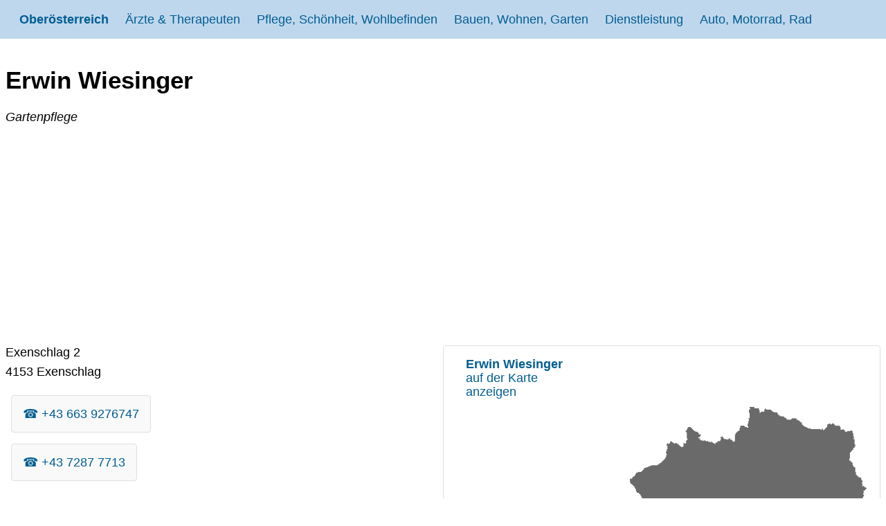

--- FILE ---
content_type: text/html; charset=utf-8
request_url: https://www.google.com/recaptcha/api2/aframe
body_size: 267
content:
<!DOCTYPE HTML><html><head><meta http-equiv="content-type" content="text/html; charset=UTF-8"></head><body><script nonce="w4b5yIRFoXn7xUncmxd6Jg">/** Anti-fraud and anti-abuse applications only. See google.com/recaptcha */ try{var clients={'sodar':'https://pagead2.googlesyndication.com/pagead/sodar?'};window.addEventListener("message",function(a){try{if(a.source===window.parent){var b=JSON.parse(a.data);var c=clients[b['id']];if(c){var d=document.createElement('img');d.src=c+b['params']+'&rc='+(localStorage.getItem("rc::a")?sessionStorage.getItem("rc::b"):"");window.document.body.appendChild(d);sessionStorage.setItem("rc::e",parseInt(sessionStorage.getItem("rc::e")||0)+1);localStorage.setItem("rc::h",'1770013609758');}}}catch(b){}});window.parent.postMessage("_grecaptcha_ready", "*");}catch(b){}</script></body></html>